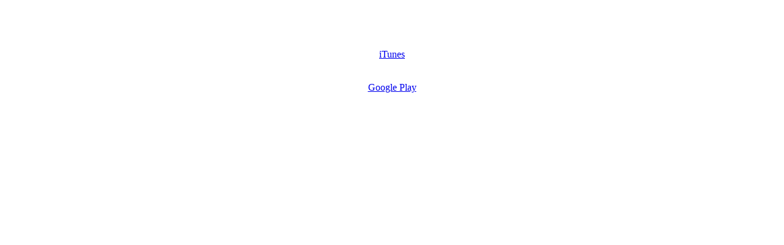

--- FILE ---
content_type: text/html
request_url: https://ggds.games/
body_size: 108
content:
<br/><br/><br/><br/><center><a href="https://itunes.apple.com/us/developer/wojciech-grzesik/id1061011982">iTunes</a><br/><br/><br/>
<a href="https://play.google.com/store/apps/dev?id=5965345943534993786">Google Play</a></center>